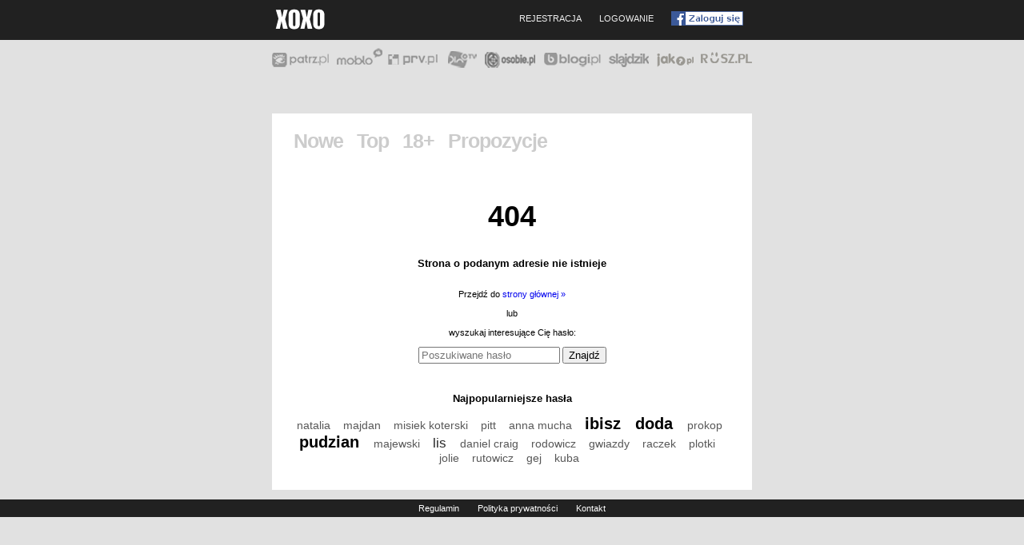

--- FILE ---
content_type: text/html
request_url: http://www.xoxo.pl/pl/news-xoxo/95
body_size: 5433
content:

    <!DOCTYPE html PUBLIC "-//W3C//DTD XHTML 1.0 Transitional//EN" "http://www.w3.org/TR/xhtml1/DTD/xhtml1-transitional.dtd">
<html xmlns="http://www.w3.org/1999/xhtml">
    <head>
        <meta http-equiv="Content-Type" content="text/html; charset=utf-8" />
        <title>Xoxo.pl - podziel się czymś ciekawym lub śmiesznym</title>
        <meta name="keywords" content="" />
        <meta name="viewport" content="width=device-width"/>
        <meta name="description" content="" /> 	
        <meta name="google-site-verification" content="_Fmj5RuNsS4TMBVhCQCWc-DFXndQkzz-EQV5CXR0qbs" />
        
                <link rel="shortcut icon" href="/static/im/xoxo.pl/favicon.ico" />
                    <link rel="stylesheet" href="/css/?d=xoxo.pl" type="text/css" />
                <link rel="stylesheet" href="/static/css/responsive.css?d=017" type="text/css" />

        <style type="text/css" title="stylesheet" media="screen">@import url("http://openid.pino.pl/app/static/global/css/jqModal.css");</style>
<link href="http://openid.pino.pl/app/static/css/jquery-ui.css" rel="stylesheet" type="text/css"/>

<script type="text/javascript">
    var js_pinobar_sid = "xox";
    var js_pinobar_token = '<input type="hidden" name="backurl" value="http://www.xoxo.pl/user-autologin/?p=1" /><input type="hidden" name="nexturl" value="/pl/news-xoxo/95" /><input type="hidden" name="sid" value="xox" /><input type="hidden" name="token" value="444745bc0a348a988fabd3e3faeb3043" />';
    var js_pinobar_logout = "/user-logout";
    var js_pinobar_forget_password = "/";
    var js_pinobar_registration = "/";
</script>

<script type="text/javascript" src="http://openid.pino.pl/app/static/global/libs/jquery.js"></script>
<script type="text/javascript" src="http://openid.pino.pl/app/static/global/libs/jquery-ui.js"></script>
<script type="text/javascript" src="http://openid.pino.pl/app/static/global/files/pinoLoginForm.js"></script>

<script type="text/javascript" src="http://openid.pino.pl/app/static/global/pino.js"></script>
<script type="text/javascript" src="http://openid.pino.pl/app/static/global/files/pinoBar.js"></script>
<script type="text/javascript" src="http://openid.pino.pl/app/static/global/plugins/jqModal.js"></script>
<script type="text/javascript" src="http://openid.pino.pl/app/static/global/files/messenger.js"></script>
<script type="text/javascript" src="/static/js/ajaxfileupload.js"></script>

<script type="text/javascript" src="/static/js/common.js"></script>	
         <script src="//openid.pino.pl/app/static/global/rodo.js"></script>
</head>
<body>
    
        <script type="text/javascript" src="http://openid.pino.pl/app/static/global/files/cookie-alert.js"></script>
        <noscript><iframe src="//www.googletagmanager.com/ns.html?id=GTM-K2DLWR"
                          height="0" width="0" style="display:none;visibility:hidden"></iframe></noscript>
        <script>(function (w, d, s, l, i) {
                w[l] = w[l] || [];
                w[l].push({'gtm.start':
                            new Date().getTime(), event: 'gtm.js'});
                var f = d.getElementsByTagName(s)[0],
                        j = d.createElement(s), dl = l != 'dataLayer' ? '&l=' + l : '';
                j.async = true;
                j.src =
                        '//www.googletagmanager.com/gtm.js?id=' + i + dl;
                f.parentNode.insertBefore(j, f);
            })(window, document, 'script', 'dataLayer', 'GTM-K2DLWR');</script>

        <script>
            window.fbAsyncInit = function () {
                FB.init({
                    appId: '169780810096868',
                    xfbml: true,
                    version: 'v2.7'
                });
            };

            (function (d, s, id) {
                var js, fjs = d.getElementsByTagName(s)[0];
                if (d.getElementById(id)) {
                    return;
                }
                js = d.createElement(s);
                js.id = id;
                js.src = "//connect.facebook.net/pl_PL/sdk.js";
                fjs.parentNode.insertBefore(js, fjs);
            }(document, 'script', 'facebook-jssdk'));
        </script>
    
            
            <script>
                $(document).ready(function () {
                    $('.adultAlert').click(function () {
                        showAdultAlert($(this).attr('href'));
                        return false;
                    });
                    $('#adultAlert .urlAccept').click(function () {
                        value = $('#adultAlert .confirm').attr('checked');
                        console.log(value);
                        if (value == true || value=='checked') {
                            jsCookie('adult', '1', {expires: 30});
                        }

                    });
                });

                function showAdultAlert(url = '') {
                    $('#adultAlert').show();

                    width = $(window).width() - $('#adultAlert').outerWidth();
                    $('#adultAlert').css('left', width / 2);
                    height = $(window).height() - $('#adultAlert').outerHeight();
                    $('#adultAlert').css('top', Math.max(0, ((height / 2) + $(window).scrollTop())));
                    if (url != "") {
                        $('.urlAccept').attr('href', url);
                    }

                }
                function jsCookie(name, value, options) {
                    if (typeof value != 'undefined') {
                        options = options || {};
                        if (value === null) {
                            value = '';
                            options.expires = -1;
                        }
                        var expires = '';
                        if (options.expires && (typeof options.expires == 'number' || options.expires.toUTCString)) {
                            var date;
                            if (typeof options.expires == 'number') {
                                date = new Date();
                                date.setTime(date.getTime() + (options.expires * 24 * 60 * 60 * 1000));
                            } else {
                                date = options.expires;
                            }
                            expires = '; expires=' + date.toUTCString();
                        }
                        var path = options.path ? '; path=' + (options.path) : '';
                        var domain = options.domain ? '; domain=' + (options.domain) : '';
                        var secure = options.secure ? '; secure' : '';
                        document.cookie = [name, '=', encodeURIComponent(value), expires, path, domain, secure].join('');
                    } else {
                        var cookieValue = null;
                        if (document.cookie && document.cookie != '') {
                            var cookies = document.cookie.split(';');
                            for (var i = 0; i < cookies.length; i++) {
                                var cookie = jQuery.trim(cookies[i]);
                                // Does this cookie string begin with the name we want?
                                if (cookie.substring(0, name.length + 1) == (name + '=')) {
                                    cookieValue = decodeURIComponent(cookie.substring(name.length + 1));
                                    break;
                                }
                            }
                        }
                        return cookieValue;
                    }
                };
            </script>
        
    
    <div id="loginForm_NOBAR"></div>

            <div id="pinoBar"></div>
        <script type="text/javascript"> initializePinoBar();</script>
        <!-- ai    -->
   
                <div id="top">
    <div id="topMenu">
        <div id="logo" >
            <a href="/">
                <img src="http://files.pino.pl/gag/xoxo.pl/template/logo.png" border="0"/>
            </a>
        </div>
        <ul>
                            <li><a rel="nofollow" href="https://openid.pino.pl/app/konto-rejestracja/site,xox" >rejestracja</a></li>
                <li><a rel="nofollow" href="https://openid.pino.pl/app/konto-logowanie/site,xox"  >logowanie</a></li> 
                <li><a rel="nofollow" href="https://openid.pino.pl/app/konto-fb/?forward_url=http://www.xoxo.pl&begin_url=http://www.xoxo.pl&sid=xox&auto=1"><img style="margin-top: -3px;" src="/static/im/fbmidilogin.png"></a></li> 
                       
        </ul>								
    </div>
</div><!--top-->
<div style="margin: 10px auto 10px;padding: 0px;text-align: center;" class="button-promo">
    <img src="/static/im/grupa_pino.png" title="Grupa Pino" alt="Grupa Pino" usemap="#grupapino" class="pino-banner-image" style="overflow: hidden;"/>
    <map name="grupapino">
        <area shape="rect" coords="0,0,72,25" href="http://patrz.pl" alt="Filmy, zdjęcia, muzyka" title="Filmy, zdjęcia, muzyka" target="_blank" />
        <area shape="rect" coords="79,0,140,25" href="http://moblo.pl" alt="Dziel się chwilą" title="Dziel się chwilą" target="_blank" />
        <area shape="rect" coords="143,0,208,25" href="http://www.prv.pl" alt="Darmowy hosting" title="Darmowy hosting" target="_blank" />
        <area shape="rect" coords="215,0,260,25" href="http://pinotv.pl" alt="darmowa telewizja internetowa" title="darmowa telewizja internetowa" target="_blank" />
        <area shape="rect" coords="264,0,331,25" href="http://osobie.pl" alt="Powiedz innym o sobie" title="Powiedz innym o sobie" target="_blank" />
        <area shape="rect" coords="339,0,412,25" href="http://www.blogi.pl" alt="Darmowe blogi" title="Darmowe blogi" target="_blank" />
        <area shape="rect" coords="420,0,473,25" href="http://slajdzik.pl" alt="Pokaz zdjęć, prezentacje multimedialne" title="Pokaz zdjęć, prezentacje multimedialne" target="_blank" />
        <area shape="rect" coords="480,0,529,25" href="http://www.jak.pl" alt="pytania i odpowiedzi" title="pytania i odpowiedzi" target="_blank" />
        <area shape="rect" coords="535,0,600,25" href="http://rusz.pl" alt="zadania, testy, śmieszne pytania, łamigłówki" title="zadania, testy, śmieszne pytania, łamigłówki" target="_blank" />
    </map>
</div>    
    <div style="margin:15px auto 15px auto;padding:0px;width:750px" class="ad-billboard">
         
<script type='text/javascript'><!--//<![CDATA[
   var m3_u = (location.protocol=='https:'?'https://ox2.sterta.pl/www/delivery/ajs.php':'http://ox2.sterta.pl/www/delivery/ajs.php');
   var m3_r = Math.floor(Math.random()*99999999999);
   if (!document.MAX_used) document.MAX_used = ',';
   document.write ("<scr"+"ipt type='text/javascript' src='"+m3_u);
   document.write ("?zoneid=186");
   document.write ('&amp;cb=' + m3_r);
   if (document.MAX_used != ',') document.write ("&amp;exclude=" + document.MAX_used);
   document.write (document.charset ? '&amp;charset='+document.charset : (document.characterSet ? '&amp;charset='+document.characterSet : ''));
   document.write ("&amp;loc=" + escape(window.location));
   if (document.referrer) document.write ("&amp;referer=" + escape(document.referrer));
   if (document.context) document.write ("&context=" + escape(document.context));
   if (document.mmm_fo) document.write ("&amp;mmm_fo=1");
   document.write ("'><\/scr"+"ipt>");
//]]>--></script><br>
    </div>

<div style="margin:15px auto 0;padding:0px;width:600px" class="button-like">
    <div
        class="fb-like"
        data-share="false"
        data-href="https://www.facebook.com/xoxopl-637355486431454/"
        data-width="300"
        data-show-faces="false">
    </div>
</div>

    <div id="centerContent">
    <div id="menu">
                    <a href="/"  title="Xoxo.pl - najnowsze memy, obrazki, śmieszne filmy">Nowe</a>
            <a href="/hot"  title="Xoxo.pl - najpopularniejsze memy, obrazki, śmieszne filmy">Top</a>
                        <a href="/adult"  class="adultAlert" title="Xoxo.pl - memy, obrazki, filmiki dla dorosłych">18+</a>
            <a href="/poczekalnia"  class="adultAlert"  title="Xoxo.pl - filmy, obrazki, memy oczekujące na zatwierdzenie">Propozycje</a>
        											
    </div><!--menu-->

            <br/>
<br/>
<div id="gag_list" style="text-align: center; margin: 0px auto; clear: both;">
    <h2 style="font-size: 36px;">404</h2>
    <h3>Strona o podanym adresie nie istnieje</h3>
    <br/>
    Przejdź do <a href="/">strony głównej &raquo;</a>
    <br/><br/>
    lub 
    <br/><br/>
    wyszukaj interesujące Cię hasło:
    <br/><br/>
    <form action="" method="post">
        <input type="text" name="search" value="" placeholder="Poszukiwane hasło">
        <input type="hidden" name="command" value="search" />
        <input type="submit" value="Znajdź" />
        <br/>
    </form>
    <br/>
    <br/>
    <h3>Najpopularniejsze hasła</h3>
    
    <div class="tags">
                   &nbsp; <span class="tag-2"><a href="/search/natalia                                                                                                                                                                                                                                                        " title="Xoxo.pl - frazy na hasło natalia                                                                                                                                                                                                                                                        ">natalia                                                                                                                                                                                                                                                        </a></span> &nbsp;
                   &nbsp; <span class="tag-2"><a href="/search/majdan                                                                                                                                                                                                                                                         " title="Xoxo.pl - frazy na hasło majdan                                                                                                                                                                                                                                                         ">majdan                                                                                                                                                                                                                                                         </a></span> &nbsp;
                   &nbsp; <span class="tag-2"><a href="/search/misiek-koterski                                                                                                                                                                                                                                                " title="Xoxo.pl - frazy na hasło misiek koterski                                                                                                                                                                                                                                                ">misiek koterski                                                                                                                                                                                                                                                </a></span> &nbsp;
                   &nbsp; <span class="tag-2"><a href="/search/pitt                                                                                                                                                                                                                                                           " title="Xoxo.pl - frazy na hasło pitt                                                                                                                                                                                                                                                           ">pitt                                                                                                                                                                                                                                                           </a></span> &nbsp;
                   &nbsp; <span class="tag-2"><a href="/search/anna-mucha                                                                                                                                                                                                                                                     " title="Xoxo.pl - frazy na hasło anna mucha                                                                                                                                                                                                                                                     ">anna mucha                                                                                                                                                                                                                                                     </a></span> &nbsp;
                   &nbsp; <span class="tag-4"><a href="/search/ibisz                                                                                                                                                                                                                                                          " title="Xoxo.pl - frazy na hasło ibisz                                                                                                                                                                                                                                                          ">ibisz                                                                                                                                                                                                                                                          </a></span> &nbsp;
                   &nbsp; <span class="tag-4"><a href="/search/doda                                                                                                                                                                                                                                                           " title="Xoxo.pl - frazy na hasło doda                                                                                                                                                                                                                                                           ">doda                                                                                                                                                                                                                                                           </a></span> &nbsp;
                   &nbsp; <span class="tag-2"><a href="/search/prokop                                                                                                                                                                                                                                                         " title="Xoxo.pl - frazy na hasło prokop                                                                                                                                                                                                                                                         ">prokop                                                                                                                                                                                                                                                         </a></span> &nbsp;
                   &nbsp; <span class="tag-4"><a href="/search/pudzian                                                                                                                                                                                                                                                        " title="Xoxo.pl - frazy na hasło pudzian                                                                                                                                                                                                                                                        ">pudzian                                                                                                                                                                                                                                                        </a></span> &nbsp;
                   &nbsp; <span class="tag-2"><a href="/search/majewski                                                                                                                                                                                                                                                       " title="Xoxo.pl - frazy na hasło majewski                                                                                                                                                                                                                                                       ">majewski                                                                                                                                                                                                                                                       </a></span> &nbsp;
                   &nbsp; <span class="tag-3"><a href="/search/lis                                                                                                                                                                                                                                                            " title="Xoxo.pl - frazy na hasło lis                                                                                                                                                                                                                                                            ">lis                                                                                                                                                                                                                                                            </a></span> &nbsp;
                   &nbsp; <span class="tag-2"><a href="/search/daniel-craig                                                                                                                                                                                                                                                   " title="Xoxo.pl - frazy na hasło daniel craig                                                                                                                                                                                                                                                   ">daniel craig                                                                                                                                                                                                                                                   </a></span> &nbsp;
                   &nbsp; <span class="tag-2"><a href="/search/rodowicz                                                                                                                                                                                                                                                       " title="Xoxo.pl - frazy na hasło rodowicz                                                                                                                                                                                                                                                       ">rodowicz                                                                                                                                                                                                                                                       </a></span> &nbsp;
                   &nbsp; <span class="tag-2"><a href="/search/gwiazdy                                                                                                                                                                                                                                                        " title="Xoxo.pl - frazy na hasło gwiazdy                                                                                                                                                                                                                                                        ">gwiazdy                                                                                                                                                                                                                                                        </a></span> &nbsp;
                   &nbsp; <span class="tag-2"><a href="/search/raczek                                                                                                                                                                                                                                                         " title="Xoxo.pl - frazy na hasło raczek                                                                                                                                                                                                                                                         ">raczek                                                                                                                                                                                                                                                         </a></span> &nbsp;
                   &nbsp; <span class="tag-2"><a href="/search/plotki                                                                                                                                                                                                                                                         " title="Xoxo.pl - frazy na hasło plotki                                                                                                                                                                                                                                                         ">plotki                                                                                                                                                                                                                                                         </a></span> &nbsp;
                   &nbsp; <span class="tag-2"><a href="/search/jolie                                                                                                                                                                                                                                                          " title="Xoxo.pl - frazy na hasło jolie                                                                                                                                                                                                                                                          ">jolie                                                                                                                                                                                                                                                          </a></span> &nbsp;
                   &nbsp; <span class="tag-2"><a href="/search/rutowicz                                                                                                                                                                                                                                                       " title="Xoxo.pl - frazy na hasło rutowicz                                                                                                                                                                                                                                                       ">rutowicz                                                                                                                                                                                                                                                       </a></span> &nbsp;
                   &nbsp; <span class="tag-2"><a href="/search/gej                                                                                                                                                                                                                                                            " title="Xoxo.pl - frazy na hasło gej                                                                                                                                                                                                                                                            ">gej                                                                                                                                                                                                                                                            </a></span> &nbsp;
                   &nbsp; <span class="tag-2"><a href="/search/kuba                                                                                                                                                                                                                                                           " title="Xoxo.pl - frazy na hasło kuba                                                                                                                                                                                                                                                           ">kuba                                                                                                                                                                                                                                                           </a></span> &nbsp;
            </div>
    <br/>
</div>

</div><!--centerContent-->
 
<script type="text/javascript" src="//static.clickonometrics.pl/_a4a.js"></script>
<script type="text/javascript">
_A4A.construct("//delivery.clickonometrics.pl");
_A4A.handle(_A4A.CODE_PLACEMENT_SYNC, [607674]);
</script><br>
    
    <script type="text/javascript">
        var _gaq = _gaq || [];
        _gaq.push(['_setAccount', 'UA-480911-10']);
        _gaq.push(['_setDomainName', '.xoxo.pl']);
        _gaq.push(['_trackPageview']);

        (function () {
            var ga = document.createElement('script');
            ga.type = 'text/javascript';
            ga.async = true;
            ga.src = ('https:' == document.location.protocol ? 'https://ssl' : 'http://www') + '.google-analytics.com/ga.js';
            var s = document.getElementsByTagName('script')[0];
            s.parentNode.insertBefore(ga, s);
        })();
    </script>

<div id="adultAlert" style="display: none; position: absolute; background-color: white; border: 5px solid red; font-size: 14px; padding: 10px; max-width: 600px; ">
    <strong>Uwaga!</strong><br/><br/>Ta podstrona może zawierać treści o charakterze erotycznym, wulgarnym lub kontrowersyjnym. Przechodząc na tę podstronę 
    oświadczasz, że dokonujesz tego w pełni świadomie i dobrowolnie oraz że posiadasz ukończone 18 lat.
    <br/><br/>
    <input type="checkbox" class="confirm" name="multi" checked="checked"> zapamiętaj moją akceptację dla podobnych podstron
    <br/><br/>
    <a style="color: grey; font-size: 12px;" class="urlExit" href="/">Nie, nie chcę oglądać tych treści lub nie mam ukończonych 18 lat</a><br/><br/>
    <a style="color: red;" class="urlAccept" href="#" class="target">Tak, zgadzam się na oglądanie tych treści i mam ukończone 18 lat</a>      
</div>
<div class="footer">
    <div class="content">
        <ul>
            <li><a href="http://www.grupapino.pl/pages-regulamin/" rel="nofollow">Regulamin</a></li>
            <li><a href="http://www.grupapino.pl/pages-polityka/" rel="nofollow">Polityka prywatności</a></li>
            <li><a href="http://grupapino.pl/kontakt/xox" rel="nofollow">Kontakt</a></li>
        </ul>
    </div>
</div>
</body>
</html>

--- FILE ---
content_type: text/css
request_url: http://www.xoxo.pl/css/?d=xoxo.pl
body_size: 1546
content:
body{padding:0;margin:0;font:11px "HelveticaNeue-Light","HelveticaNeue",Helvetica,Arial,sans-serif; background-color:#e1e1e1;}
a {text-decoration:none;}
.clear {float: none; clear: both;}
.gag_selector_active {cursor:pointer; color: #17AB1E;}
.gag_selector {cursor:pointer;color:black; }
.pager {}
.pager .current{background-color:#03BDF3;padding:5px;color:white;}
.pager .elem {background-color:#CCCCCC;padding:5px;color:white;}
.pager .una {background-color:#CCCCCC;padding:5px;color:white;}
.pager .nav {background-color:#CCCCCC;padding:5px;color:white;}

.gag_facebook_like {float:right}

#top{width:100%;margin:0px; background-color:#212121; text-align:center}
#logo{float:left;}
#topMenu{ height:50px; width:600px; margin:0 auto; text-align:right;}	
#topMenu ul{display:inline-block; list-style:none; margin:0px; padding:0px; text-align:right}	
#topMenu ul li{margin:1px; float:left; padding:10px; margin-top:7px; font-size:14px; color:#ececec;}		
#topMenu ul li a{cursor:pointer;float:left; color:#efefef; font-family:Arial,Helvetica,sans-serif; font-size:0.8em; font-weight:400; text-transform:uppercase;}		
#topMenu ul li a:hover{cursor:pointer;float:left; color:#0CC; font-family:Arial,Helvetica,sans-serif; font-size:0.8em; font-weight:400; text-transform:uppercase;}		


#centerContent {width:560px; margin:0px auto; padding:20px; background-color:#ffffff; -moz-border-radius:8px 8px 0 0; margin-top:15px;}
#menu {text-align:left; float:left; height:70px;}
#menu a {color:#cccccc; font-size:30px; font-weight:bold; letter-spacing:-1px; margin:7px;}
#menu a:hover {color:#03bdf3; font-size:30px; font-weight:bold; letter-spacing:-1px; margin:7px;}
#menu a.active {color:#000;}

#viewMenu {text-align:right; float:right; height:70px; color:#777777; font-family:Arial,Helvetica,sans-serif; font-size:13px;}
#viewMenu a{color:#cccccc; font-family:Arial,Helvetica,sans-serif; font-size:12px; margin-left:5px; font-weight:600;}
#viewMenu a:hover{color:#03bdf3; font-family:Arial,Helvetica,sans-serif; font-size:12px; margin-left:5px; font-weight:600;}	
#viewMenu a.active {color:#000;}

#gag_message {}

#gag_list {}
#gag_list .gag_item{ margin-bottom:5px; border-bottom:solid #e1e1e1 1px; padding-bottom:15px; margin-bottom:25px; }
#gag_list .gag_item h1 {float:left;margin-bottom:0px}
#gag_list .gag_item img { max-width:560px; }
#gag_list .gag_item .gag_title{float:left; margin:0; width:420px; font-family:Arial,Helvetica,sans-serif; line-height:1em; margin-bottom:4px; font-size:22px; font-weight:bold; letter-spacing:-1px; color:#444444}	
#gag_list .gag_item .gag_like{float:right;margin-top:20px;}
#gag_list .gag_item .gag_like a {float:left; margin:2px; padding:6px; color:white; background-color:#03bdf3; font-size:12px; font-weight:bold; -moz-border-radius:3px 3px 3px 3px;}
#gag_list .gag_item .gag_details{margin:0px; margin-bottom:15px; width:420px; float:left; font-size:11px; font-family:Arial,Helvetica,sans-serif; color:#CCC;}
#gag_list .gag_item .gag_like a.negative {float:left; margin:2px; padding:6px; color:white; background-color:#cccccc; font-size:12px; font-weight:bold; -moz-border-radius:3px 3px 3px 3px;}
#gag_list .gag_item .gag_details a{font-size:11px;color:#03bdf3;}			
#gag_list .gag_item .gag_stats{}		
#gag_list .gag_item .gag_content{float:left;width:540px;text-align:center;margin-bottom:10px;}
#gag_list .gag_item .gag_comments{float:left; color:#666; font-family:Arial,Helvetica,Verdana,sans-serif; font-size:16px; text-decoration:none;}

.gag_content img {border:none}

.gag_like_icon {float:none;padding:4px;color:#03BDF3;margin:3px}
.gag_dislike_icon {float:none;padding:4px;color:#CCCCCC;margin:3px}


#gag_user_likes { font-family:Arial,Helvetica,Verdana,sans-serif; font-size:16px; color:#666; }
#gag_user_likes img {border:none}
#gag_user_likes ul {list-style:none;padding-left:10px}
#gag_user_likes ul li{display:inline;padding:2px;}

#gag_comment_form { font-family:Arial,Helvetica,Verdana,sans-serif; font-size:16px; color:#666; }
#gag_comment_form fieldset{width:400px;border:none;}
#gag_comment_form fieldset input {border: solid 1px #B9B8B8;background-color:#EBEBEB}
#gag_comment_form fieldset textarea {border: solid 1px #B9B8B8;background-color:#EBEBEB}
#gag_comment_form fieldset .submitButton {float:left; margin:2px; padding:6px; color:white; background-color:#03bdf3; font-size:12px; font-weight:bold; -moz-border-radius:3px 3px 3px 3px;}


#gag_comments_list { }
#gag_comments_list .gag_comment{padding:6px;background-color:#F4F3F3;margin:1px}

#gag_settings {float:left}
#gag_settings .gag_settings_block {width:100%;float:left}
#gag_settings .gag_settings_block p {float:left;width:400px;margin:0px}
#gag_settings .gag_settings_block p label {width:100%;margin-top:10px}
#gag_settings .gag_settings_block p input {border: solid 1px #B9B8B8;background-color:#EBEBEB}
#gag_settings .gag_settings_block p .submitButton {float:left; margin:2px; padding:6px; color:white; background-color:#03bdf3; font-size:12px; font-weight:bold; -moz-border-radius:3px 3px 3px 3px;}
#gag_settings .gag_settings_block p textarea {border: solid 1px #B9B8B8;background-color:#EBEBEB}

#gag_form {float:left}
#gag_form fieldset{float:left;border:none;}
#gag_form fieldset p label {float:left;width:100%; font-size:12px; font-family:Arial,Helvetica,Verdana,sans-serif;}
#gag_form fieldset p input {border: solid 1px #B9B8B8; background-color:#fafafa; -moz-border-radius:5px 5px 5px 5px; min-height:30px; font-size:14px; padding:3px;}
#gag_form fieldset p .submitButton {float:left; margin:2px; padding:6px; color:white; background-color:#03bdf3; font-size:12px; font-weight:bold; -moz-border-radius:3px 3px 3px 3px;}
#gag_form fieldset p textarea {border: solid 1px #B9B8B8; background-color:#fafafa; -moz-border-radius:5px 5px 5px 5px; font-size:14px; padding:3px;}
#gag_form .gag_like a {float:left; margin:2px; padding:6px; color:white; background-color:#03bdf3; font-size:12px; font-weight:bold; -moz-border-radius:3px 3px 3px 3px;}
#gag_form .gag_like a.negative {float:left; margin:2px; padding:6px; color:white; background-color:#cccccc; font-size:12px; font-weight:bold; -moz-border-radius:3px 3px 3px 3px;}

#gag_extra_desc {padding-top:10px;padding-bottom:10px; color:#666; font-family:Arial,Helvetica,Verdana,sans-serif; font-size:14px; text-align:justify; }

#gag_populate_button { margin-top:15px; margin-bottom:15px; border-top:solid #eaeaea 1px; padding-top:15px; padding-bottom:10px; text-align:center;}

#profile_view {float: left; width: 97%; padding: 10px; background-color: rgb(244, 244, 244);}
#profile_view img {float: left;}
#profile_view .desc {padding: 10px; font-size: 14px;}
.footer {
    background-color: #212121;
    margin: 0;
    text-align: center; 
    width: 100%;
}
.footer .content {

}
.footer .content ul{
    margin: 0;
    padding: 0;
}
.footer .content ul li{
display: inline-block;
}
.footer .content ul li a{
display: inline-block;
padding: 5px 10px;
color: #FFFFFF;
}

--- FILE ---
content_type: text/css
request_url: http://www.xoxo.pl/static/css/responsive.css?d=017
body_size: 1169
content:
.ui-dialog {
    width: 420px !important;
}
#box_cookie_info span {
    width: 100% !important;
}
.tag-4 { font-size: 20px; font-weight: bold; color: black;}
.tag-3 { font-size: 17px; color: #282828;}
.tag-2 { font-size: 14px; color: #585858;}
.tag-1 { font-size: 12px; color: #808080;}

.tags a {color: inherit;}

.item-next {
    float: right;
}
.item-preview {
    float: left;
}
.item-preview, .item-next {
    display: inline-block; text-transform: uppercase; 
}
.item-preview a, .item-next a { 
    text-decoration: underline;
    color: black;
}
#menu {
    float: none;
    height: inherit;
    margin-bottom: 5px;
}
#menu a,#menu a:hover {
    font-size: 25px;
}
#viewMenu {
    float: none;
    height: inherit;
    text-align: left;
    margin-left: 5px;
}
#viewMenu a {
    text-transform: capitalize;
    font-size: 11px;
}
.popupFb {
    text-align: center;
    width: 700px;
    margin: 0px auto;
    background-color: #a0e0ff;
    padding: 10px;
    border: 1px solid black;
    border-radius: 10px;
    position: fixed;
    top: 200px;
    left: 0px;
    right: 0px;
}
.popupFb h2 {
    font-size: 30px;
}
.popupFb .close {
    font-size: 30px;
    float: right;
    background-color: white;
    padding: 0px 8px;
    border: 2px solid black;
    display: inline-block;
    border-radius: 30px;
    cursor: pointer;
}
.popupFb img {
    max-width: 200px;
    max-height: 200px;
    margin: 5px;
    vertical-align: middle;
    border: 1px solid grey;
}

@media all and (max-width: 800px) and (min-width: 600px) {

    .ad-billboard {
        width: 550px !important;
        overflow-x: hidden;
    }
    #topMenu, #modalWindow {
        width: 100%;
        max-width: 600px;
    }
    #centerContent {
        padding: 10px;
    }
    .button-like, .button-promo {
        width: 550px !important;
    }
    .button-promo img {
        width: 550px;
    }


}

@media all and (max-width: 599px) and (min-width: 480px) {
    .ad-billboard {
        display: none;
    }
    #centerContent {

        max-width: 420px;

    }
    #gag_list .gag_item .gag_content {
        max-width: 420px;
    }
    #gag_list .gag_item img {
        max-width: 420px;
        height: inherit;
    }

    .button-like {
        width: 420px !important;
    }
    #topMenu, #modalWindow {
        width: 100%;
    }
    #topMenu ul li {
        padding: 10px 5px;
    }
    .button-promo, .button-promo img {
        width: 450px !important; 
    }
    .gag_content .player {
        width: 420px;
        height: 300px
    }

}

@media all and (max-width: 699px) {
    #box_cookie_info {
        height: 50px;
    }
    #box_cookie_info span {
        font-size: 9px !important;
        line-height: 11px !important;
    }
    
}

@media all and (max-width: 479px) {
    .ad-billboard {
        display: none;
    }
    #centerContent {
        max-width: 280px;
        padding: 10px 5px;
    }
    #gag_list .gag_item .gag_content {
        max-width: 280px;
    }
    #gag_list .gag_item img {
        max-width: 280px;
        height: inherit;
    }
    #gag_list .gag_item .gag_details { 
        width: 280px !important;
    }
    #gag_list .gag_item .gag_like {
        display: none;
    }
    .button-like {
        width: 300px !important;
    }
    #topMenu ul li {
        padding: 10px 5px;
    }
    #gag_list .gag_item .gag_title {
        max-width: 280px;
    }
    #topMenu,#modalWindow {
        width: 100%;
    }
    #topMenu ul li {
        margin-top: 10px;
        font-size: 12px;

    }
    .button-promo, .button-promo img {
        width: 300px !important; 
    }
    .gag_content .player {
        width: 280px;
        height: 200px
    }
    .pino-banner-image {
        margin-top:40px;
    }
    #topMenu ul li a {
        color: #00a0ff;
    }
    #menu a,#menu a:hover  {
        margin: 2px;
        font-size: 23px
    }
}

--- FILE ---
content_type: application/javascript
request_url: http://www.xoxo.pl/static/js/common.js
body_size: 945
content:
var actual_selected_form="photo";
function trim(str){
	return str.replace(/^\s\s*/, '').replace(/\s\s*$/, '');
}

//lista komentarzy
function comment_list(items_id){
		
	$.ajax({type: 'POST',url: '/comments-list/id,'+items_id,
	    success: function(msg) {
			$("#gag_comments_list").html(msg);
			$("#commentContent").val("");	
			$("#addCommentButton").show();
			$("#preloaderGif").hide();
		}
	});		
}



//dodaje komentarz
function comment_add(items_id){
	
	var dataString='comment='+$("#commentContent").val();
	dataString+='&items_id='+items_id;
	$("#addCommentButton").hide();
	$("#preloaderGif").show();
	
	$.ajax({type: 'POST',url: '/comments-add',data: dataString,
		    success: function(msg) {
				comment_list(items_id);
			}
		});	

}

//oddaj glos
function vote(type,items_id){
		
	$.ajax({type: 'POST',url: '/vote-'+type+'/id,'+items_id,
		    success: function(msg) {
				switch(msg)
				{
				case "#error_notlogged":
					openLoginForm_NOBAR("loginForm_NOBAR",js_pinobar_sid);
				  break;
				case "#error_already":
					$("#gag_vote_buttons_"+items_id).html("<a>Już oddałeś głos</a>");
				  break;
				default:
					$("#gag_"+type+"_"+items_id).html(msg);
					$("#gag_vote_buttons_"+items_id).html("<a>Głos oddany</a>");
				}			
			}
		});	

}

function change_actual_selected(selected){actual_selected_form=selected;}

function change_add_type(type){
	
	$('#gag_photo_form').hide();	
	$('#gag_text_form').hide();	
	$('#gag_video_form').hide();	
	$('#gag_'+type+'_form').show();
	
	$('#title_'+type).val($('#title_'+actual_selected_form).val());
	$('#desc_'+type).val($('#desc_'+actual_selected_form).val());	
	if(type!='text') $('#content_'+type).val($('#content_'+actual_selected_form).val());	

}

$(document).ready(function() {  

    $("#loginForm_NOBAR").dialog({
        bgiframe: true, autoOpen: false, height: 250,width: 350, resizable: false,  modal: true
      });
    
	$('#loginFormButton').click(function() { 
		openLoginForm_NOBAR("loginForm_NOBAR",js_pinobar_sid);
	});

	$('#title_photo').click(function() { change_actual_selected("photo");});
	$('#title_video').click(function() { change_actual_selected("video");});
	$('#title_text').click(function() { change_actual_selected("text");});
	
	$('#desc_photo').click(function() { change_actual_selected("photo");});
	$('#desc_video').click(function() { change_actual_selected("video");});
	$('#desc_text').click(function() { change_actual_selected("text");});		

	$('#content_photo').click(function() { change_actual_selected("photo");});
	$('#content_video').click(function() { change_actual_selected("video");});
});
    